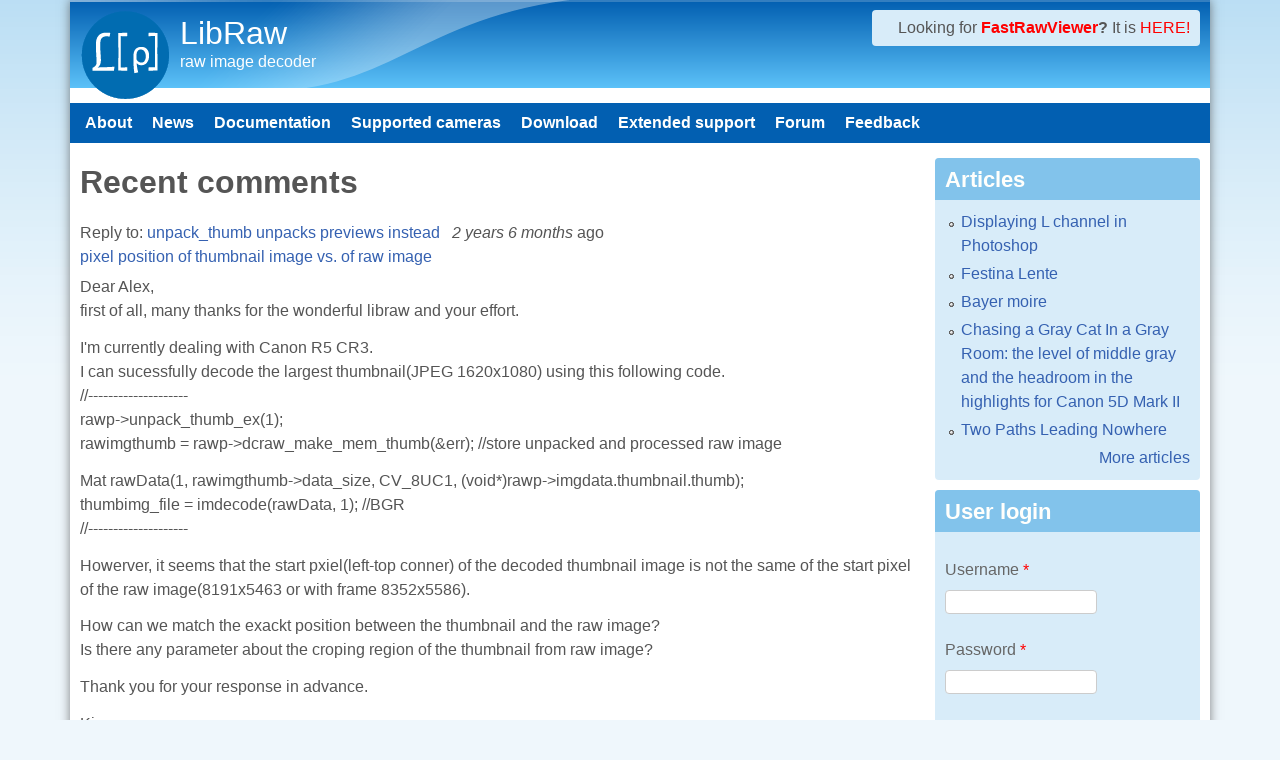

--- FILE ---
content_type: text/html; charset=utf-8
request_url: https://www.libraw.org/comments/recent?page=9
body_size: 11105
content:
<!DOCTYPE html>
<!--[if lt IE 7]><html class="lt-ie9 lt-ie8 lt-ie7" lang="en" dir="ltr"><![endif]-->
<!--[if IE 7]><html class="lt-ie9 lt-ie8" lang="en" dir="ltr"><![endif]-->
<!--[if IE 8]><html class="lt-ie9" lang="en" dir="ltr"><![endif]-->
<!--[if gt IE 8]><!--><html lang="en" dir="ltr"><!--<![endif]-->
<head>
<!--[if IE]><![endif]-->
<link rel="dns-prefetch" href="//www.googletagmanager.com" />
<link rel="preconnect" href="https://www.googletagmanager.com" />
<meta charset="utf-8" />
<meta name="Generator" content="Drupal 7 (http://drupal.org)" />
<link rel="alternate" type="application/rss+xml" title="Recent comments" href="https://www.libraw.org/comments/feed" />
<link rel="shortcut icon" href="https://www.libraw.org/sites/libraw.org/files/favicon_0.ico" type="image/vnd.microsoft.icon" />
<meta name="viewport" content="width=device-width, initial-scale=1" />
<meta name="MobileOptimized" content="width" />
<meta name="HandheldFriendly" content="true" />
<meta name="apple-mobile-web-app-capable" content="yes" />
<title>Recent comments | LibRaw</title>
<link type="text/css" rel="stylesheet" href="/sites/libraw.org/files/advagg_css/css__hi5G9M_p0YWB9WjAuq4eVr1D2P-7bCgyksnOv6tU4nA__CgySlVH34l94pczffSaQw50qZF4O7yXjcPS8WMp2M8E__aSCTWa2-mzDY1D-s9fmX1Ie85m686rD9oxsw_FT0Te0.css" media="all" />

<!--[if lt IE 8]>
<link type="text/css" rel="stylesheet" href="/sites/libraw.org/files/advagg_css/css__ZA3j5zKkTTHiZKOooBT8Ng5_pQCMnXhvWKPWC0ZEMKs__l8C3nqJnaDqiPf1-Mxg-IJQox_doet-C3V0zUdKIlj8__aSCTWa2-mzDY1D-s9fmX1Ie85m686rD9oxsw_FT0Te0.css" media="screen" />
<![endif]-->
<script src="/sites/libraw.org/files/advagg_js/js__asGQqS1_cAYYnqAtzTnTGG_cE6H71nQCp5AUHETy86o__44HhuhnqBqCNDxsEyZRPGF7Mf6T8_CpEiOSbPPRr-KQ__aSCTWa2-mzDY1D-s9fmX1Ie85m686rD9oxsw_FT0Te0.js"></script>
<script src="/sites/libraw.org/files/advagg_js/js__YT6D1B_BKxvm6JCH_t9sZNI5L6yITa_DlU5QcSlOkAU__OXobH7d1IP1o3WABlniIrU_-pcJacVSIPUv9bpD-6pQ__aSCTWa2-mzDY1D-s9fmX1Ie85m686rD9oxsw_FT0Te0.js"></script>
<script src="/sites/libraw.org/files/advagg_js/js__x-jMk0hwvaPHp9nXqK48z9j-_PBQiEH5I9uo6uhO5mc__IAmhjV3HhCAU1bMdVQzB-0wVx35duWi3AJGvdUcF46o__aSCTWa2-mzDY1D-s9fmX1Ie85m686rD9oxsw_FT0Te0.js"></script>
<script src="/sites/libraw.org/files/advagg_js/js__dTRSuW27RiJte-z_L4Px_rno5dZsdWKiU3HtuBiTSmc__qxx0tZ2oz4MKEStUB_CPRHqSQzyJ0TJSjo-52r5f8jw__aSCTWa2-mzDY1D-s9fmX1Ie85m686rD9oxsw_FT0Te0.js"></script>
<script async="async" src="https://www.googletagmanager.com/gtag/js?id=G-51NSTEY9Y0"></script>
<script>
<!--//--><![CDATA[//><!--
window.dataLayer = window.dataLayer || [];function gtag(){dataLayer.push(arguments)};gtag("js", new Date());gtag("set", "developer_id.dMDhkMT", true);gtag("config", "G-51NSTEY9Y0", {"groups":"default"});
//--><!]]>
</script>
<script src="/sites/libraw.org/files/advagg_js/js__bjJrOkszjA79IwAT4P49K5pxUcgBk2kVBVdXIGIwBes__mUAZ5JADaRH5KEFleyp3w1CfF5cprk1VDKL7yaqwF9k__aSCTWa2-mzDY1D-s9fmX1Ie85m686rD9oxsw_FT0Te0.js"></script>
<script>
<!--//--><![CDATA[//><!--
jQuery.extend(Drupal.settings,{"basePath":"\/","pathPrefix":"","setHasJsCookie":0,"ajaxPageState":{"theme":"pixture_reloaded","theme_token":"zopGYPff84zjdPXAcHttIHBphlOadFBCaulO0TgwYyw","css":{"modules\/system\/system.base.css":1,"modules\/system\/system.menus.css":1,"modules\/system\/system.messages.css":1,"modules\/system\/system.theme.css":1,"modules\/book\/book.css":1,"modules\/comment\/comment.css":1,"modules\/field\/theme\/field.css":1,"modules\/node\/node.css":1,"modules\/poll\/poll.css":1,"modules\/user\/user.css":1,"modules\/forum\/forum.css":1,"sites\/all\/modules\/views\/css\/views.css":1,"sites\/all\/modules\/comment_notify\/comment_notify.css":1,"sites\/all\/modules\/ctools\/css\/ctools.css":1,"sites\/all\/modules\/geshifilter\/geshifilter.css":1,"sites\/all\/themes\/adaptivetheme\/at_core\/css\/at.settings.style.headings.css":1,"sites\/all\/themes\/adaptivetheme\/at_core\/css\/at.settings.style.image.css":1,"sites\/all\/themes\/adaptivetheme\/at_core\/css\/at.layout.css":1,"sites\/all\/themes\/pixture_reloaded\/color\/colors.css":1,"sites\/all\/themes\/pixture_reloaded\/css\/pixture_reloaded.css":1,"sites\/all\/themes\/pixture_reloaded\/css\/pixture_reloaded.settings.style.css":1,"public:\/\/adaptivetheme\/pixture_reloaded_files\/pixture_reloaded.responsive.layout.css":1,"public:\/\/adaptivetheme\/pixture_reloaded_files\/pixture_reloaded.fonts.css":1,"public:\/\/adaptivetheme\/pixture_reloaded_files\/pixture_reloaded.responsive.styles.css":1,"public:\/\/adaptivetheme\/pixture_reloaded_files\/pixture_reloaded.lt-ie8.layout.css":1},"js":{"misc\/jquery.js":1,"misc\/jquery-extend-3.4.0.js":1,"misc\/jquery-html-prefilter-3.5.0-backport.js":1,"misc\/jquery.once.js":1,"misc\/drupal.js":1,"misc\/form-single-submit.js":1,"sites\/all\/modules\/comment_notify\/comment_notify.js":1,"sites\/all\/modules\/google_analytics\/googleanalytics.js":1,"https:\/\/www.googletagmanager.com\/gtag\/js?id=G-51NSTEY9Y0":1,"sites\/all\/themes\/adaptivetheme\/at_core\/scripts\/scalefix.js":1,"sites\/all\/themes\/adaptivetheme\/at_core\/scripts\/onmediaquery.js":1}},"googleanalytics":{"account":["G-51NSTEY9Y0"],"trackOutbound":1,"trackMailto":1,"trackDownload":1,"trackDownloadExtensions":"7z|aac|arc|arj|asf|asx|avi|bin|csv|doc(x|m)?|dot(x|m)?|exe|flv|gif|gz|gzip|hqx|jar|jpe?g|js|mp(2|3|4|e?g)|mov(ie)?|msi|msp|pdf|phps|png|ppt(x|m)?|pot(x|m)?|pps(x|m)?|ppam|sld(x|m)?|thmx|qtm?|ra(m|r)?|sea|sit|tar|tgz|torrent|txt|wav|wma|wmv|wpd|xls(x|m|b)?|xlt(x|m)|xlam|xml|z|zip"},"urlIsAjaxTrusted":{"\/comments\/recent?destination=comments\/recent%3Fpage%3D9":true},"adaptivetheme":{"pixture_reloaded":{"layout_settings":{"bigscreen":"three-col-grail","tablet_landscape":"three-col-grail","tablet_portrait":"one-col-vert","smalltouch_landscape":"one-col-vert","smalltouch_portrait":"one-col-stack"},"media_query_settings":{"bigscreen":"only screen and (min-width:1025px)","tablet_landscape":"only screen and (min-width:769px) and (max-width:1024px)","tablet_portrait":"only screen and (min-width:481px) and (max-width:768px)","smalltouch_landscape":"only screen and (min-width:321px) and (max-width:480px)","smalltouch_portrait":"only screen and (max-width:320px)"}}}});
//--><!]]>
</script>
<!--[if lt IE 9]>
<script src="https://www.libraw.org/sites/all/themes/adaptivetheme/at_core/scripts/html5.js?t93ybp"></script>
<script src="https://www.libraw.org/sites/all/themes/adaptivetheme/at_core/scripts/respond.js?t93ybp"></script>
<![endif]-->
</head>
<body class="html not-front not-logged-in one-sidebar sidebar-second page-comments page-comments-recent atr-7.x-3.x atv-7.x-3.1 lang-en site-name-libraw section-comments page-views color-scheme-oceanwater pixture-reloaded bs-l bb-n mb-dd mbp-l rc-4">
  <div id="skip-link" class="nocontent">
    <a href="#main-content" class="element-invisible element-focusable">Skip to main content</a>
  </div>
    <div class="texture-overlay">
  <div id="page" class="container page snc-n snw-n sna-l sns-n ssc-n ssw-n ssa-l sss-n btc-n btw-b bta-l bts-n ntc-n ntw-b nta-l nts-n ctc-n ctw-b cta-l cts-n ptc-n ptw-b pta-l pts-n">

    <header  id="header" class="clearfix" role="banner">
      <div class="header-inner clearfix">

                  <!-- start: Branding -->
          <div  id="branding" class="branding-elements clearfix">

                          <div id="logo">
                <a href="/"><img class="site-logo" src="https://www.libraw.org/sites/libraw.org/files/Libraw_Blue_w90px.png" alt="LibRaw" /></a>              </div>
            
                          <!-- start: Site name and Slogan hgroup -->
              <div  class="h-group" id="name-and-slogan">

                                  <h1 id="site-name"><a href="/" title="Home page">LibRaw</a></h1>
                
                                  <p  id="site-slogan">raw image decoder</p>
                
              </div><!-- /end #name-and-slogan -->
            
          </div><!-- /end #branding -->
        
        <div class="region region-header"><div class="region-inner clearfix"><div id="block-block-12" class="block block-block no-title odd first last block-count-1 block-region-header block-12" ><div class="block-inner clearfix">  
  
  <div class="block-content content"><div style="margin-left: 1em;">
Looking for <b><a href=http://www.fastrawviewer.com><font color=red>FastRawViewer</font></a>?</b> It is <a href=http://www.fastrawviewer.com><font color=red>HERE!</font></a>
</div></div>
  </div></div></div></div>
      </div>

    </header> <!-- /header -->

    <div id="menu-bar" class="nav clearfix"><nav id="block-system-main-menu" class="block block-system block-menu menu-wrapper menu-bar-wrapper clearfix odd first last block-count-2 block-region-menu-bar block-main-menu"  role="navigation">  
      <h2 class="element-invisible block-title">Main menu</h2>
  
  <ul class="menu clearfix"><li class="first leaf menu-depth-1 menu-item-236"><a href="/" title="Проект LibRaw">About</a></li><li class="leaf menu-depth-1 menu-item-259"><a href="/blog" title="">News</a></li><li class="leaf menu-depth-1 menu-item-297"><a href="/docs" title="LibRaw: raw images decoder library">Documentation</a></li><li class="leaf menu-depth-1 menu-item-2541"><a href="/supported-cameras">Supported cameras</a></li><li class="leaf menu-depth-1 menu-item-298"><a href="/download" title="Download">Download</a></li><li class="leaf menu-depth-1 menu-item-2617"><a href="/extended-support" title="">Extended support</a></li><li class="leaf menu-depth-1 menu-item-257"><a href="/forum" title="">Forum</a></li><li class="last leaf menu-depth-1 menu-item-258"><a href="/contact" title="">Feedback</a></li></ul>
  </nav></div>
    <!-- Messages and Help -->
        
    <!-- Breadcrumbs -->
    
    
    <!-- Three column 3x33 Gpanel -->
    
    <div id="columns">
      <div class="columns-inner clearfix">

        <div id="content-column">
          <div class="content-inner">

            
            <section id="main-content" role="main">

                                            <header  id="main-content-header" class="clearfix">

                                      <h1 id="page-title">Recent comments</h1>
                  
                  
                </header>
                            
                              <div id="content">
                  <div id="block-system-main" class="block block-system no-title odd first last block-count-3 block-region-content block-main" >  
  
  <div class="view view-comments-recent view-id-comments_recent view-display-id-page view-dom-id-2d20092153f88253c3f4965b8db9f700">
        
  
  
      <div class="view-content">
        <div class="views-row views-row-1 views-row-odd views-row-first">
      
  <span class="views-field views-field-title">    <span class="views-label views-label-title">Reply to: </span>    <span class="field-content"><a href="/node/2544">unpack_thumb unpacks previews instead</a></span>  </span>      &nbsp;  
  <span class="views-field views-field-timestamp">        <span class="field-content"><em class="placeholder">2 years 6 months</em> ago</span>  </span>  
  <div class="views-field views-field-subject">        <span class="field-content"><a href="/comment/6694#comment-6694">pixel position of thumbnail image vs. of raw image</a></span>  </div>  
  <div class="views-field views-field-comment">        <div class="field-content"><p>Dear Alex,<br />
first of all, many thanks for the wonderful libraw and your effort.</p>
<p>I'm currently dealing with Canon R5 CR3.<br />
I can sucessfully decode the largest thumbnail(JPEG 1620x1080) using this following code.<br />
//--------------------<br />
    rawp-&gt;unpack_thumb_ex(1);<br />
    rawimgthumb = rawp-&gt;dcraw_make_mem_thumb(&amp;err); //store unpacked and processed raw image </p>
<p>    Mat rawData(1, rawimgthumb-&gt;data_size, CV_8UC1, (void*)rawp-&gt;imgdata.thumbnail.thumb);<br />
    thumbimg_file = imdecode(rawData, 1); //BGR<br />
//--------------------</p>
<p>Howerver, it seems that the start pxiel(left-top conner) of the decoded thumbnail image is not the same of the start pixel of the raw image(8191x5463 or with frame 8352x5586).</p>
<p>How can we match the exackt position between the thumbnail and the raw image?<br />
Is there any parameter about the croping region of the thumbnail from raw image? </p>
<p>Thank you for your response in advance.</p>
<p>Kim</p>
</div>  </div>  </div>
  <div class="views-row views-row-2 views-row-even">
      
  <span class="views-field views-field-title">    <span class="views-label views-label-title">Reply to: </span>    <span class="field-content"><a href="/node/2770">Write image data to standard output</a></span>  </span>      &nbsp;  
  <span class="views-field views-field-timestamp">        <span class="field-content"><em class="placeholder">2 years 6 months</em> ago</span>  </span>  
  <div class="views-field views-field-subject">        <span class="field-content"><a href="/comment/6693#comment-6693">The file is a lossy</a></span>  </div>  
  <div class="views-field views-field-comment">        <div class="field-content"><p>The file is a lossy compressed dng image. I have attached it here, <a href="https://drive.google.com/file/d/18QaZiL_YBEXwrmKd9638zHuWpOo54V5y/view">https://drive.google.com/file/d/18QaZiL_YBEXwrmKd9638zHuWpOo54V5y/view</a></p>
<p>I have compiled in 32-bit with USE_JPEG enabled, linked with libjpeg library</p>
<p>I was able to decode using "-Z -". But adding additional options such as " -w -H 0 -o 0 -Z -" prints "Request for nonexisting image number"</p>
</div>  </div>  </div>
  <div class="views-row views-row-3 views-row-odd">
      
  <span class="views-field views-field-title">    <span class="views-label views-label-title">Reply to: </span>    <span class="field-content"><a href="/node/2770">Write image data to standard output</a></span>  </span>      &nbsp;  
  <span class="views-field views-field-timestamp">        <span class="field-content"><em class="placeholder">2 years 6 months</em> ago</span>  </span>  
  <div class="views-field views-field-subject">        <span class="field-content"><a href="/comment/6692#comment-6692">Generally, there shouldn&#039;t be</a></span>  </div>  
  <div class="views-field views-field-comment">        <div class="field-content"><p>Generally, there shouldn't be a difference between 32- and 64-bit versions.<br />
In practice, 32-bit builds have not been tested for a long time.</p>
<p>Could you please provide the RAW file you're testing with: for analysis</p>
</div>  </div>  </div>
  <div class="views-row views-row-4 views-row-even">
      
  <span class="views-field views-field-title">    <span class="views-label views-label-title">Reply to: </span>    <span class="field-content"><a href="/node/2770">Write image data to standard output</a></span>  </span>      &nbsp;  
  <span class="views-field views-field-timestamp">        <span class="field-content"><em class="placeholder">2 years 6 months</em> ago</span>  </span>  
  <div class="views-field views-field-subject">        <span class="field-content"><a href="/comment/6691#comment-6691">tried the 64-bit version and</a></span>  </div>  
  <div class="views-field views-field-comment">        <div class="field-content"><p>tried the 64-bit version and it worked fine, but using the compiled 32-bit version had issue. don't know why. i'll try to investigate on this more (maybe some configuration issues on my side).  are there difference between 64 and 32?</p>
</div>  </div>  </div>
  <div class="views-row views-row-5 views-row-odd">
      
  <span class="views-field views-field-title">    <span class="views-label views-label-title">Reply to: </span>    <span class="field-content"><a href="/node/2770">Write image data to standard output</a></span>  </span>      &nbsp;  
  <span class="views-field views-field-timestamp">        <span class="field-content"><em class="placeholder">2 years 6 months</em> ago</span>  </span>  
  <div class="views-field views-field-subject">        <span class="field-content"><a href="/comment/6690#comment-6690">Works for me: dcraw_emu.exe </a></span>  </div>  
  <div class="views-field views-field-comment">        <div class="field-content"><p>Works for me: dcraw_emu.exe -t 5  -Z - filename  &gt;0.ppm<br />
(-T ... &gt; 0.tif works too)</p>
</div>  </div>  </div>
  <div class="views-row views-row-6 views-row-even">
      
  <span class="views-field views-field-title">    <span class="views-label views-label-title">Reply to: </span>    <span class="field-content"><a href="/node/2770">Write image data to standard output</a></span>  </span>      &nbsp;  
  <span class="views-field views-field-timestamp">        <span class="field-content"><em class="placeholder">2 years 6 months</em> ago</span>  </span>  
  <div class="views-field views-field-subject">        <span class="field-content"><a href="/comment/6689#comment-6689">I have tried to add some</a></span>  </div>  
  <div class="views-field views-field-comment">        <div class="field-content"><p>I have tried to add some options like "-t 5 -Z -" (flip 90 CCW and output to stdout), but it seems like it doesn't apply the flip on the output. am i missing something?</p>
</div>  </div>  </div>
  <div class="views-row views-row-7 views-row-odd">
      
  <span class="views-field views-field-title">    <span class="views-label views-label-title">Reply to: </span>    <span class="field-content"><a href="/node/2770">Write image data to standard output</a></span>  </span>      &nbsp;  
  <span class="views-field views-field-timestamp">        <span class="field-content"><em class="placeholder">2 years 6 months</em> ago</span>  </span>  
  <div class="views-field views-field-subject">        <span class="field-content"><a href="/comment/6688#comment-6688">&quot;-Z -&quot; command worked great</a></span>  </div>  
  <div class="views-field views-field-comment">        <div class="field-content"><p>"-Z -" command worked great for me! Thanks a lot!</p>
</div>  </div>  </div>
  <div class="views-row views-row-8 views-row-even">
      
  <span class="views-field views-field-title">    <span class="views-label views-label-title">Reply to: </span>    <span class="field-content"><a href="/node/2770">Write image data to standard output</a></span>  </span>      &nbsp;  
  <span class="views-field views-field-timestamp">        <span class="field-content"><em class="placeholder">2 years 6 months</em> ago</span>  </span>  
  <div class="views-field views-field-subject">        <span class="field-content"><a href="/comment/6687#comment-6687">dcraw_emu w/o args displays:</a></span>  </div>  
  <div class="views-field views-field-comment">        <div class="field-content"><p>dcraw_emu w/o args displays:</p>
<dl>
<dt>-Z   Output filename generation rules</dt>
<dd>
          .suf =&gt; append .suf to input name, keeping existing suffix too<br />
           suf =&gt; replace input filename last extension<br />
          - =&gt; output to stdout<br />
          filename.suf =&gt; output to filename.suf<br />
</dd>
</dl>
<p>is that what you were asking about?</p>
</div>  </div>  </div>
  <div class="views-row views-row-9 views-row-odd">
      
  <span class="views-field views-field-title">    <span class="views-label views-label-title">Reply to: </span>    <span class="field-content"><a href="/node/2768">libraw unable to open dng file </a></span>  </span>      &nbsp;  
  <span class="views-field views-field-timestamp">        <span class="field-content"><em class="placeholder">2 years 6 months</em> ago</span>  </span>  
  <div class="views-field views-field-subject">        <span class="field-content"><a href="/comment/6686#comment-6686">Posting the solution here if</a></span>  </div>  
  <div class="views-field views-field-comment">        <div class="field-content"><p>Posting the solution here if ever someone encounters the same issue,</p>
<p>apparently, in the VS project of LibRaw, you need to make the 'Struct Member Alignment' in the project properties the same with the generated library of libjpeg</p>
<p>having different settings results to unequal struct size between libjpeg and libraw (JERR_BAD_STRUCT_SIZE)</p>
</div>  </div>  </div>
  <div class="views-row views-row-10 views-row-even">
      
  <span class="views-field views-field-title">    <span class="views-label views-label-title">Reply to: </span>    <span class="field-content"><a href="/node/2769">libraw with Adobe DNG SDK problem</a></span>  </span>      &nbsp;  
  <span class="views-field views-field-timestamp">        <span class="field-content"><em class="placeholder">2 years 6 months</em> ago</span>  </span>  
  <div class="views-field views-field-subject">        <span class="field-content"><a href="/comment/6681#comment-6681">Have you tried building a dng</a></span>  </div>  
  <div class="views-field views-field-comment">        <div class="field-content"><p>Have you tried building a dng_validate example from DNG SDK?</p>
<p>Your error screenshot lists missing symbols from XMPCore library, that's why I'm pretty sure you didn't add it to the your build.</p>
</div>  </div>  </div>
  <div class="views-row views-row-11 views-row-odd">
      
  <span class="views-field views-field-title">    <span class="views-label views-label-title">Reply to: </span>    <span class="field-content"><a href="/node/2768">libraw unable to open dng file </a></span>  </span>      &nbsp;  
  <span class="views-field views-field-timestamp">        <span class="field-content"><em class="placeholder">2 years 6 months</em> ago</span>  </span>  
  <div class="views-field views-field-subject">        <span class="field-content"><a href="/comment/6685#comment-6685">Sorry we can&#039;t help with</a></span>  </div>  
  <div class="views-field views-field-comment">        <div class="field-content"><p>Sorry we can't help with libjpeg issues</p>
</div>  </div>  </div>
  <div class="views-row views-row-12 views-row-even">
      
  <span class="views-field views-field-title">    <span class="views-label views-label-title">Reply to: </span>    <span class="field-content"><a href="/node/2768">libraw unable to open dng file </a></span>  </span>      &nbsp;  
  <span class="views-field views-field-timestamp">        <span class="field-content"><em class="placeholder">2 years 6 months</em> ago</span>  </span>  
  <div class="views-field views-field-subject">        <span class="field-content"><a href="/comment/6684#comment-6684">I have tried to build libraw</a></span>  </div>  
  <div class="views-field views-field-comment">        <div class="field-content"><p>I have tried to build libraw as you suggested with USE_JPEG and USE_JPEG8, I have also built it with and without USE_ZLIB just in case.</p>
<p>I was able to open_buffer but when I raw_unpack, it throws an exception on lossy_dng_load_raw -&gt; jpeg_create_decompress. on this line,</p>
<p>  uSize = SIZEOF(struct jpeg_decompress_struct);<br />
  if (structsize != uSize)<br />
    ERREXIT2(cinfo, JERR_BAD_STRUCT_SIZE,<br />
	     (int) SIZEOF(struct jpeg_decompress_struct), (int) structsize);</p>
<p>Not sure why I'm getting this error :(</p>
</div>  </div>  </div>
  <div class="views-row views-row-13 views-row-odd">
      
  <span class="views-field views-field-title">    <span class="views-label views-label-title">Reply to: </span>    <span class="field-content"><a href="/node/2768">libraw unable to open dng file </a></span>  </span>      &nbsp;  
  <span class="views-field views-field-timestamp">        <span class="field-content"><em class="placeholder">2 years 6 months</em> ago</span>  </span>  
  <div class="views-field views-field-subject">        <span class="field-content"><a href="/comment/6683#comment-6683">Why ask things that you can</a></span>  </div>  
  <div class="views-field views-field-comment">        <div class="field-content"><p>Why ask things that you can check yourself in a minute?</p>
<p>Yes, it will decode (so called) 'raw image data', but in this specific case it is not RAW, but processed 8-bit/3channel data with only 256 different values per channel.</p>
<p>Embedded JPEG previews are not decoded by LibRaw but provided as is (JPEG bytearray)</p>
</div>  </div>  </div>
  <div class="views-row views-row-14 views-row-even">
      
  <span class="views-field views-field-title">    <span class="views-label views-label-title">Reply to: </span>    <span class="field-content"><a href="/node/2768">libraw unable to open dng file </a></span>  </span>      &nbsp;  
  <span class="views-field views-field-timestamp">        <span class="field-content"><em class="placeholder">2 years 6 months</em> ago</span>  </span>  
  <div class="views-field views-field-subject">        <span class="field-content"><a href="/comment/6682#comment-6682">Will it also decode the high</a></span>  </div>  
  <div class="views-field views-field-comment">        <div class="field-content"><p>Will it also decode the high resolution raw image data? or just the internal embedded jpeg image?</p>
</div>  </div>  </div>
  <div class="views-row views-row-15 views-row-odd">
      
  <span class="views-field views-field-title">    <span class="views-label views-label-title">Reply to: </span>    <span class="field-content"><a href="/node/2768">libraw unable to open dng file </a></span>  </span>      &nbsp;  
  <span class="views-field views-field-timestamp">        <span class="field-content"><em class="placeholder">2 years 6 months</em> ago</span>  </span>  
  <div class="views-field views-field-subject">        <span class="field-content"><a href="/comment/6680#comment-6680">LibRaw 0.21 supports this</a></span>  </div>  
  <div class="views-field views-field-comment">        <div class="field-content"><p>LibRaw 0.21 supports this file if built with -DUSE_JPEG -DUSE_JPEG8 and linked with libjpeg (or replacement) library</p>
</div>  </div>  </div>
  <div class="views-row views-row-16 views-row-even">
      
  <span class="views-field views-field-title">    <span class="views-label views-label-title">Reply to: </span>    <span class="field-content"><a href="/node/2769">libraw with Adobe DNG SDK problem</a></span>  </span>      &nbsp;  
  <span class="views-field views-field-timestamp">        <span class="field-content"><em class="placeholder">2 years 6 months</em> ago</span>  </span>  
  <div class="views-field views-field-subject">        <span class="field-content"><a href="/comment/6679#comment-6679">Do you mean in the dng sdk</a></span>  </div>  
  <div class="views-field views-field-comment">        <div class="field-content"><p>Do you mean in the dng sdk build? As stated in the dng sdk readme,</p>
<p>"XMP SDK</p>
<p>Building DNG SDK requires the XMP SDK. This package includes the XMP<br />
SDK headers and pre-built static libraries for Mac OS (64-bit) and<br />
Windows (32-bit and 64-bit). Thus if you plan to build the DNG SDK on<br />
Mac OS using Xcode and/or on Windows using Visual Studio/C++, no<br />
further action is needed."</p>
<p>I'm not sure how to include it in the project as it said no further action is needed in Windows.</p>
</div>  </div>  </div>
  <div class="views-row views-row-17 views-row-odd">
      
  <span class="views-field views-field-title">    <span class="views-label views-label-title">Reply to: </span>    <span class="field-content"><a href="/node/2768">libraw unable to open dng file </a></span>  </span>      &nbsp;  
  <span class="views-field views-field-timestamp">        <span class="field-content"><em class="placeholder">2 years 6 months</em> ago</span>  </span>  
  <div class="views-field views-field-subject">        <span class="field-content"><a href="/comment/6678#comment-6678">Sorry about that, I have</a></span>  </div>  
  <div class="views-field views-field-comment">        <div class="field-content"><p>Sorry about that, I have changed to public, here is the link<br />
<a href="https://drive.google.com/file/d/18QaZiL_YBEXwrmKd9638zHuWpOo54V5y/view?usp=sharing">https://drive.google.com/file/d/18QaZiL_YBEXwrmKd9638zHuWpOo54V5y/view?u...</a></p>
</div>  </div>  </div>
  <div class="views-row views-row-18 views-row-even">
      
  <span class="views-field views-field-title">    <span class="views-label views-label-title">Reply to: </span>    <span class="field-content"><a href="/node/2769">libraw with Adobe DNG SDK problem</a></span>  </span>      &nbsp;  
  <span class="views-field views-field-timestamp">        <span class="field-content"><em class="placeholder">2 years 6 months</em> ago</span>  </span>  
  <div class="views-field views-field-subject">        <span class="field-content"><a href="/comment/6677#comment-6677">Looks like you have not add</a></span>  </div>  
  <div class="views-field views-field-comment">        <div class="field-content"><p>Looks like you have not added required XMP SDK (XMPCore) to your build.</p>
</div>  </div>  </div>
  <div class="views-row views-row-19 views-row-odd">
      
  <span class="views-field views-field-title">    <span class="views-label views-label-title">Reply to: </span>    <span class="field-content"><a href="/node/2768">libraw unable to open dng file </a></span>  </span>      &nbsp;  
  <span class="views-field views-field-timestamp">        <span class="field-content"><em class="placeholder">2 years 6 months</em> ago</span>  </span>  
  <div class="views-field views-field-subject">        <span class="field-content"><a href="/comment/6676#comment-6676">The link you provided is not</a></span>  </div>  
  <div class="views-field views-field-comment">        <div class="field-content"><p>The link you provided is not for everyone, but asks for 'request access permissions'.</p>
<p>Please change to public</p>
</div>  </div>  </div>
  <div class="views-row views-row-20 views-row-even">
      
  <span class="views-field views-field-title">    <span class="views-label views-label-title">Reply to: </span>    <span class="field-content"><a href="/node/2767">Panasonic Lumix S5 ii</a></span>  </span>      &nbsp;  
  <span class="views-field views-field-timestamp">        <span class="field-content"><em class="placeholder">2 years 6 months</em> ago</span>  </span>  
  <div class="views-field views-field-subject">        <span class="field-content"><a href="/comment/6675#comment-6675">We do not provide direct user</a></span>  </div>  
  <div class="views-field views-field-comment">        <div class="field-content"><p>We do not provide direct user support for other's end user products (with the exception of ours end-user products, of course). If Affinity takes money from its users, they should be engaged in support without throwing this ball to us.</p>
<p>LibRAW is targeted to developers, we're ready to provide support for Affinity team, but they never contacted us.</p>
<p>Please send this link to Affinity team: <a href="https://www.libraw.org/extended-support">https://www.libraw.org/extended-support</a></p>
<p>Also, you may just wait: Panasonic DC-S5 II is supported since March, 2023; We'll release it in public snapshot according to our release schedule: <a href="https://www.libraw.org/#updatepolicy">https://www.libraw.org/#updatepolicy</a></p>
</div>  </div>  </div>
  <div class="views-row views-row-21 views-row-odd">
      
  <span class="views-field views-field-title">    <span class="views-label views-label-title">Reply to: </span>    <span class="field-content"><a href="/node/2766">Z 9 HE/HE* formats support plans</a></span>  </span>      &nbsp;  
  <span class="views-field views-field-timestamp">        <span class="field-content"><em class="placeholder">2 years 7 months</em> ago</span>  </span>  
  <div class="views-field views-field-subject">        <span class="field-content"><a href="/comment/6674#comment-6674">We&#039;re working on it but there</a></span>  </div>  
  <div class="views-field views-field-comment">        <div class="field-content"><p>We're working on it but there is no estimated completion date.</p>
<p>HE/HE* will definitely NOT be supported in the next public snapshot.</p>
</div>  </div>  </div>
  <div class="views-row views-row-22 views-row-even">
      
  <span class="views-field views-field-title">    <span class="views-label views-label-title">Reply to: </span>    <span class="field-content"><a href="/node/2281">How can I generate synthetic raw file?</a></span>  </span>      &nbsp;  
  <span class="views-field views-field-timestamp">        <span class="field-content"><em class="placeholder">2 years 7 months</em> ago</span>  </span>  
  <div class="views-field views-field-subject">        <span class="field-content"><a href="/comment/6669#comment-6669">...</a></span>  </div>  
  <div class="views-field views-field-comment">        <div class="field-content"><p>everything is publicly available and can be googled</p>
<p>here is some results of quick search</p>
<p><a href="https://www.dpreview.com/forums/thread/4566327">https://www.dpreview.com/forums/thread/4566327</a></p>
<p><a href="https://www.fastcinemadng.com/info/dng/pgm-to-dng-converter.html">https://www.fastcinemadng.com/info/dng/pgm-to-dng-converter.html</a></p>
<p><a href="https://github.com/fastvideo/pgm2dng">https://github.com/fastvideo/pgm2dng</a></p>
<p><a href="https://github.com/horshack-dpreview/OctaveRawTools">https://github.com/horshack-dpreview/OctaveRawTools</a></p>
<p><a href="https://www.dpreview.com/forums/post/65037078">https://www.dpreview.com/forums/post/65037078</a></p>
<p>also useful = <a href="https://github.com/Fimagena/raw2dng">https://github.com/Fimagena/raw2dng</a></p>
</div>  </div>  </div>
  <div class="views-row views-row-23 views-row-odd">
      
  <span class="views-field views-field-title">    <span class="views-label views-label-title">Reply to: </span>    <span class="field-content"><a href="/node/2281">How can I generate synthetic raw file?</a></span>  </span>      &nbsp;  
  <span class="views-field views-field-timestamp">        <span class="field-content"><em class="placeholder">2 years 7 months</em> ago</span>  </span>  
  <div class="views-field views-field-subject">        <span class="field-content"><a href="/comment/6668#comment-6668">DNG creation from synthetic data</a></span>  </div>  
  <div class="views-field views-field-comment">        <div class="field-content"><p>I would be very interested in learning more. Could you please reach me at rijamo at gmail dot com</p>
</div>  </div>  </div>
  <div class="views-row views-row-24 views-row-even">
      
  <span class="views-field views-field-title">    <span class="views-label views-label-title">Reply to: </span>    <span class="field-content"><a href="/node/2765">Fujifilm X-T5 RAW Support</a></span>  </span>      &nbsp;  
  <span class="views-field views-field-timestamp">        <span class="field-content"><em class="placeholder">2 years 7 months</em> ago</span>  </span>  
  <div class="views-field views-field-subject">        <span class="field-content"><a href="/comment/6667#comment-6667">According to our release</a></span>  </div>  
  <div class="views-field views-field-comment">        <div class="field-content"><p>According to our release schedule/policy: <a href="https://www.libraw.org/#updatepolicy">https://www.libraw.org/#updatepolicy</a></p>
<p>If you need to get such support ASAP:<br />
 - if you're a software vendor, consider our extended support/advanced option: <a href="https://www.libraw.org/extended-support">https://www.libraw.org/extended-support</a><br />
 - If you are just a user of some program using LibRaw: tell your vendor about early camera support access option.</p>
</div>  </div>  </div>
  <div class="views-row views-row-25 views-row-odd views-row-last">
      
  <span class="views-field views-field-title">    <span class="views-label views-label-title">Reply to: </span>    <span class="field-content"><a href="/node/2764">Support for Nikon Z8</a></span>  </span>      &nbsp;  
  <span class="views-field views-field-timestamp">        <span class="field-content"><em class="placeholder">2 years 7 months</em> ago</span>  </span>  
  <div class="views-field views-field-subject">        <span class="field-content"><a href="/comment/6666#comment-6666">New camera support will be</a></span>  </div>  
  <div class="views-field views-field-comment">        <div class="field-content"><p>New camera support will be provided according to our update policy: <a href="https://www.libraw.org/#updatepolicy">https://www.libraw.org/#updatepolicy</a></p>
<p>Consider signing up for extended support if you need support for new cameras faster: <a href="https://www.libraw.org/extended-support">https://www.libraw.org/extended-support</a> </p>
<p>Specific file you provided is recorded in HE/HE* Nikon pseudo-RAW format; this format is not supported yet, while other Z8 recording formats are supported.</p>
</div>  </div>  </div>
    </div>
  
      <h2 class="element-invisible">Pages</h2><div class="item-list item-list-pager"><ul class="pager"><li class="pager-first odd first"><a title="Go to first page" href="/comments/recent">« first</a></li><li class="pager-previous even"><a title="Go to previous page" href="/comments/recent?page=8">‹ previous</a></li><li class="pager-ellipsis odd">…</li><li class="pager-item even"><a title="Go to page 6" href="/comments/recent?page=5">6</a></li><li class="pager-item odd"><a title="Go to page 7" href="/comments/recent?page=6">7</a></li><li class="pager-item even"><a title="Go to page 8" href="/comments/recent?page=7">8</a></li><li class="pager-item odd"><a title="Go to page 9" href="/comments/recent?page=8">9</a></li><li class="pager-current even">10</li><li class="pager-item odd"><a title="Go to page 11" href="/comments/recent?page=10">11</a></li><li class="pager-item even"><a title="Go to page 12" href="/comments/recent?page=11">12</a></li><li class="pager-item odd"><a title="Go to page 13" href="/comments/recent?page=12">13</a></li><li class="pager-item even"><a title="Go to page 14" href="/comments/recent?page=13">14</a></li><li class="pager-ellipsis odd">…</li><li class="pager-next even"><a title="Go to next page" href="/comments/recent?page=10">next ›</a></li><li class="pager-last odd last"><a title="Go to last page" href="/comments/recent?page=132">last »</a></li></ul></div>  
  
      
<div class="more-link">
  <a href="/comments/recent">
    more  </a>
</div>
  
  
  
</div>
  </div>                </div>
              
              <!-- Feed icons (RSS, Atom icons etc -->
              
            </section> <!-- /main-content -->

            
          </div>
        </div> <!-- /content-column -->

                <div class="region region-sidebar-second sidebar"><div class="region-inner clearfix"><section id="block-views-articles2-block" class="block block-views odd first block-count-4 block-region-sidebar-second block-articles2-block" ><div class="block-inner clearfix">  
      <h2 class="block-title">Articles</h2>
  
  <div class="block-content content"><div class="view view-articles2 view-id-articles2 view-display-id-block view-dom-id-ecfc25a16ebc3fc50274f8079a3e8c67">
        
  
  
      <div class="view-content">
      <div class="item-list">    <ul>          <li class="views-row views-row-1 views-row-odd views-row-first">  
  <div class="views-field views-field-title">        <span class="field-content"><a href="/articles/displaying_L_channel_in_Photoshop.html">Displaying L channel in Photoshop</a></span>  </div></li>
          <li class="views-row views-row-2 views-row-even">  
  <div class="views-field views-field-title">        <span class="field-content"><a href="/articles/festina-lente.html">Festina Lente</a></span>  </div></li>
          <li class="views-row views-row-3 views-row-odd">  
  <div class="views-field views-field-title">        <span class="field-content"><a href="/articles/bayer-moire.html">Bayer moire</a></span>  </div></li>
          <li class="views-row views-row-4 views-row-even">  
  <div class="views-field views-field-title">        <span class="field-content"><a href="/articles/Canon-5Dmk2-headroom.html">Chasing a Gray Cat In a Gray Room: the level of middle gray and the headroom in the highlights for Canon 5D Mark II</a></span>  </div></li>
          <li class="views-row views-row-5 views-row-odd views-row-last">  
  <div class="views-field views-field-title">        <span class="field-content"><a href="/articles/2-ways-to-nowhere.html">Two Paths Leading Nowhere</a></span>  </div></li>
      </ul></div>    </div>
  
  
  
      
<div class="more-link">
  <a href="/articles">
    More articles  </a>
</div>
  
  
  
</div></div>
  </div></section><section id="block-user-login" class="block block-user even block-count-5 block-region-sidebar-second block-login"  role="form"><div class="block-inner clearfix">  
      <h2 class="block-title">User login</h2>
  
  <div class="block-content content"><form action="/comments/recent?destination=comments/recent%3Fpage%3D9" method="post" id="user-login-form" accept-charset="UTF-8"><div><div class="form-item form-type-textfield form-item-name">
  <label for="edit-name">Username <span class="form-required" title="This field is required.">*</span></label>
 <input type="text" id="edit-name" name="name" value="" size="15" maxlength="60" class="form-text required" />
</div>
<div class="form-item form-type-password form-item-pass">
  <label for="edit-pass">Password <span class="form-required" title="This field is required.">*</span></label>
 <input type="password" id="edit-pass" name="pass" size="15" maxlength="128" class="form-text required" />
</div>
<div class="item-list"><ul><li class="odd first"><a href="/user/register" title="Create a new user account.">Create new account</a></li><li class="even last"><a href="/user/password" title="Request new password via e-mail.">Request new password</a></li></ul></div><input type="hidden" name="form_build_id" value="form-IZla7r0rZW8YHqRjicJAtx1PMueTi0qqHaVjh39T148" />
<input type="hidden" name="form_id" value="user_login_block" />
<div class="form-actions form-wrapper" id="edit-actions"><input type="submit" id="edit-submit" name="op" value="Log in" class="form-submit" /></div></div></form></div>
  </div></section><nav id="block-system-navigation" class="block block-system block-menu odd block-count-6 block-region-sidebar-second block-navigation"  role="navigation"><div class="block-inner clearfix">  
      <h2 class="block-title">Navigation</h2>
  
  <div class="block-content content"><ul class="menu clearfix"><li class="first collapsed menu-depth-1 menu-item-761"><a href="/forum">Forums</a></li><li class="leaf menu-depth-1 menu-item-768"><a href="/popular">Popular content</a></li><li class="last leaf menu-depth-1 menu-item-2598"><a href="/tracker">Recent content</a></li></ul></div>
  </div></nav><section id="block-views-comments-recent-block" class="block block-views even block-count-7 block-region-sidebar-second block-comments-recent-block" ><div class="block-inner clearfix">  
      <h2 class="block-title">Recent comments</h2>
  
  <div class="block-content content"><div class="view view-comments-recent view-id-comments_recent view-display-id-block view-dom-id-b6a503f82f79ba187d74fddb207ac24d">
        
  
  
      <div class="view-content">
      <div class="item-list">    <ul>          <li class="views-row views-row-1 views-row-odd views-row-first">  
  <div class="views-field views-field-subject">        <span class="field-content"><a href="/comment/8220#comment-8220">It&#039;s not practical to wait</a></span>  </div>  
  <div class="views-field views-field-timestamp">        <span class="field-content"><em class="placeholder">4 days 1 hour</em> ago</span>  </div></li>
          <li class="views-row views-row-2 views-row-even">  
  <div class="views-field views-field-subject">        <span class="field-content"><a href="/comment/8219#comment-8219">This is JPEG-XL compressed</a></span>  </div>  
  <div class="views-field views-field-timestamp">        <span class="field-content"><em class="placeholder">4 days 1 hour</em> ago</span>  </div></li>
          <li class="views-row views-row-3 views-row-odd">  
  <div class="views-field views-field-subject">        <span class="field-content"><a href="/comment/8218#comment-8218">Still some images are not supported</a></span>  </div>  
  <div class="views-field views-field-timestamp">        <span class="field-content"><em class="placeholder">4 days 2 hours</em> ago</span>  </div></li>
          <li class="views-row views-row-4 views-row-even">  
  <div class="views-field views-field-subject">        <span class="field-content"><a href="/comment/7992#comment-7992">Version mismatch (shared lib</a></span>  </div>  
  <div class="views-field views-field-timestamp">        <span class="field-content"><em class="placeholder">2 months 5 days</em> ago</span>  </div></li>
          <li class="views-row views-row-5 views-row-odd views-row-last">  
  <div class="views-field views-field-subject">        <span class="field-content"><a href="/comment/7988#comment-7988">Solved</a></span>  </div>  
  <div class="views-field views-field-timestamp">        <span class="field-content"><em class="placeholder">2 months 5 days</em> ago</span>  </div></li>
      </ul></div>    </div>
  
  
  
      
<div class="more-link">
  <a href="/comments/recent">
    more  </a>
</div>
  
  
      <div class="feed-icon">
      <a href="https://www.libraw.org/comments/feed" class="feed-icon" title="Subscribe to Recent comments"><img class="image-style-none" src="https://www.libraw.org/misc/feed.png" width="16" height="16" alt="Subscribe to Recent comments" /></a>    </div>
  
</div></div>
  </div></section><section id="block-blog-recent" class="block block-blog odd block-count-8 block-region-sidebar-second block-recent"  role="navigation"><div class="block-inner clearfix">  
      <h2 class="block-title">Recent blog posts</h2>
  
  <div class="block-content content"><div class="item-list"><ul><li class="odd first"><a href="/news/libraw-0-22-0-release">LibRaw 0.22 Release</a></li><li class="even"><a href="/news/libraw-0-21-5-release">LibRaw 0.21.5</a></li><li class="odd"><a href="/news/libraw-022-prerc1">LibRaw 0.22 PreRC1</a></li><li class="even"><a href="/news/libraw-0-21-4-release">LibRaw 0.21.4</a></li><li class="odd"><a href="/news/libraw-202502-snapshot">LibRaw 202502 snapshot</a></li><li class="even"><a href="/news/libraw-0-21-3-release">LibRaw 0.21.3</a></li><li class="odd"><a href="/news/libraw-202403-snapshot">LibRaw 202403 snapshot</a></li><li class="even"><a href="/news/libraw-0-21-2-release">LibRaw 0.21.2</a></li><li class="odd"><a href="/news/libraw-0-21-1-release">LibRaw 0.21.1 Release</a></li><li class="even last"><a href="/news/libraw-0-21-release">LibRaw 0.21 Release</a></li></ul></div><div class="more-link"><a href="/blog" title="Read the latest blog entries.">More</a></div></div>
  </div></section><section id="block-forum-new" class="block block-forum even block-count-9 block-region-sidebar-second block-new"  role="navigation"><div class="block-inner clearfix">  
      <h2 class="block-title">New forum topics</h2>
  
  <div class="block-content content"><div class="item-list"><ul><li class="odd first"><a href="/node/2858" title="1 comment">SwiftLibRaw 0.1.4 out on GitHub</a></li><li class="even"><a href="/node/2857" title="5 comments">Samsung NX500 images not decoding properly</a></li><li class="odd"><a href="/node/2856" title="5 comments">Unsupported file format or not RAW file even with USE_DNGSDK</a></li><li class="even"><a href="/node/2854">Are my LibRaw / rawpy settings giving me true unprocessed sensor data for CIE 1931(XYZ) color space conversion?</a></li><li class="odd last"><a href="/node/2853" title="1 comment">[XTrans Sensor]  is_bayer flag</a></li></ul></div><div class="more-link"><a href="/forum" title="Read the latest forum topics.">More</a></div></div>
  </div></section><section id="block-views-popular-block-1" class="block block-views even block-count-9 block-region-sidebar-second block-popular-block-1" ><div class="block-inner clearfix">  
      <h2 class="block-title">Today's popular content</h2>
  
  <div class="block-content content"><div class="view view-popular view-id-popular view-display-id-block_1 view-dom-id-6b8497764d6aa21e01d58a0e2267b990">
        
  
  
      <div class="view-content">
      <div class="item-list">    <ul>          <li class="views-row views-row-1 views-row-odd views-row-first">  
  <span class="views-field views-field-title">        <span class="field-content"><a href="/supported-cameras">LibRaw 0.22 supported cameras</a></span>  </span></li>
          <li class="views-row views-row-2 views-row-even">  
  <span class="views-field views-field-title">        <span class="field-content"><a href="/about">About LibRaw</a></span>  </span></li>
          <li class="views-row views-row-3 views-row-odd">  
  <span class="views-field views-field-title">        <span class="field-content"><a href="/node/2514">Order of operation and correct level-adjustment</a></span>  </span></li>
          <li class="views-row views-row-4 views-row-even">  
  <span class="views-field views-field-title">        <span class="field-content"><a href="/download">Download</a></span>  </span></li>
          <li class="views-row views-row-5 views-row-odd views-row-last">  
  <span class="views-field views-field-title">        <span class="field-content"><a href="/node/1744">LibRaw 0.15.0-Alpha4</a></span>  </span></li>
      </ul></div>    </div>
  
  
  
      
<div class="more-link">
  <a href="/popular/all">
    more  </a>
</div>
  
  
  
</div></div>
  </div></section><section id="block-views-popular-block" class="block block-views odd block-count-10 block-region-sidebar-second block-popular-block" ><div class="block-inner clearfix">  
      <h2 class="block-title">Popular content</h2>
  
  <div class="block-content content"><div class="view view-popular view-id-popular view-display-id-block view-dom-id-ae3c7005e21010ef7d623a3d81fd8906">
        
  
  
      <div class="view-content">
      <div class="item-list">    <ul>          <li class="views-row views-row-1 views-row-odd views-row-first">  
  <span class="views-field views-field-title">        <span class="field-content"><a href="/about">About LibRaw</a></span>  </span></li>
          <li class="views-row views-row-2 views-row-even">  
  <span class="views-field views-field-title">        <span class="field-content"><a href="/download">Download</a></span>  </span></li>
          <li class="views-row views-row-3 views-row-odd">  
  <span class="views-field views-field-title">        <span class="field-content"><a href="/node/1839">dcraw_make_mem_thumb</a></span>  </span></li>
          <li class="views-row views-row-4 views-row-even">  
  <span class="views-field views-field-title">        <span class="field-content"><a href="/homepage">RAW decoding/processing library</a></span>  </span></li>
          <li class="views-row views-row-5 views-row-odd views-row-last">  
  <span class="views-field views-field-title">        <span class="field-content"><a href="/articles/2-ways-to-nowhere.html">Two Paths Leading Nowhere</a></span>  </span></li>
      </ul></div>    </div>
  
  
  
      
<div class="more-link">
  <a href="/popular/all">
    more  </a>
</div>
  
  
  
</div></div>
  </div></section><section id="block-forum-active" class="block block-forum odd last block-count-12 block-region-sidebar-second block-active"  role="navigation"><div class="block-inner clearfix">  
      <h2 class="block-title">Active forum topics</h2>
  
  <div class="block-content content"><div class="item-list"><ul><li class="odd first"><a href="/node/2857" title="5 comments">Samsung NX500 images not decoding properly</a></li><li class="even"><a href="/node/2845" title="13 comments">What can cause different output inside Docker container?</a></li><li class="odd"><a href="/node/2858" title="1 comment">SwiftLibRaw 0.1.4 out on GitHub</a></li><li class="even"><a href="/node/2822" title="2 comments">expire Next Major Version，more Camera List</a></li><li class="odd last"><a href="/node/2856" title="5 comments">Unsupported file format or not RAW file even with USE_DNGSDK</a></li></ul></div><div class="more-link"><a href="/forum" title="Read the latest forum topics.">More</a></div></div>
  </div></section></div></div>
      </div>
    </div> <!-- /columns -->

    
    <!-- four-4x25 Gpanel -->
    
          <footer  id="footer" class="clearfix" role="contentinfo">
        <div id="footer-inner" class="clearfix">
          <div class="region region-footer"><div class="region-inner clearfix"><div id="block-block-10" class="block block-block no-title odd first block-count-11 block-region-footer block-10" ><div class="block-inner clearfix">  
  
  <div class="block-content content">Copyright &copy; 2008-2026 <a href=http://www.libraw.com>LibRaw LLC</a></div>
  </div></div><div id="block-block-6" class="block block-block no-title even last block-count-12 block-region-footer block-6" ><div class="block-inner clearfix">  
  
  <div class="block-content content"><script language="javascript">
var links = document.getElementsByTagName('A');
for(var i=0; i< links.length; i++)
{
   if(links[i].href.match(/\#link/) && typeof links[i].onclick == 'function'){
        links[i].href=links[i].onclick();         
    }
}
</script>

</div>
  </div></div></div></div>          <p class="attribute-creator"></p>
        </div>
      </footer>
    
  </div> <!-- /page -->
</div> <!-- /texture overlay -->
  </body>
</html>
